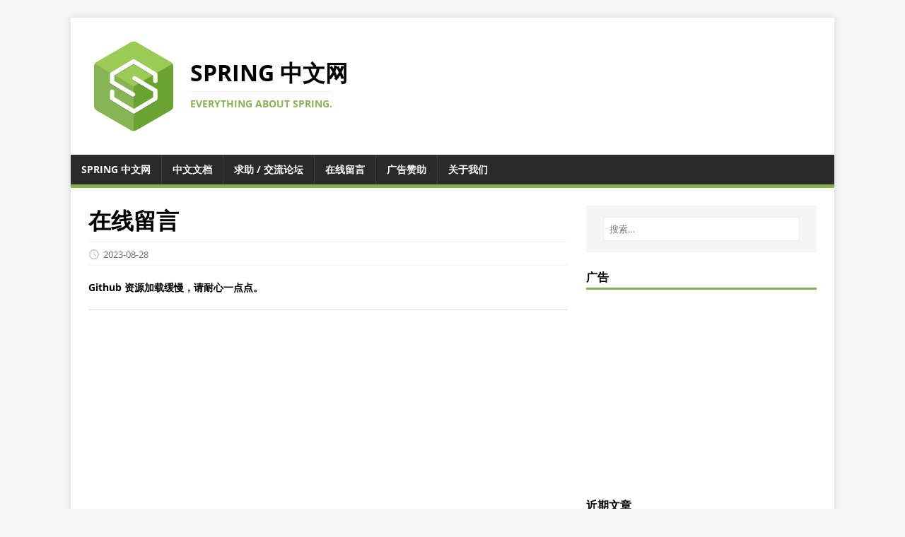

--- FILE ---
content_type: text/html
request_url: https://springdoc.cn/comments/
body_size: 5376
content:
<!DOCTYPE html>
<html class="no-js" lang="zh-cn">

<head>
	<meta charset="UTF-8">
	<meta name="viewport" content="width=device-width, initial-scale=1">
	<title>在线留言 - spring 中文网</title>
	<script>(function (d, e) { d[e] = d[e].replace("no-js", "js"); })(document.documentElement, "className");</script>
	<meta name="description"
		content="springdoc.cn 的留言板，你可以在这里留下你想说的话。">
	<meta property="og:url" content="https://springdoc.cn/comments/">
  <meta property="og:site_name" content="spring 中文网">
  <meta property="og:title" content="在线留言">
  <meta property="og:description" content="springdoc.cn 的留言板，你可以在这里留下你想说的话。">
  <meta property="og:locale" content="zh-cn">
  <meta property="og:type" content="article">
  <meta property="article:section" content="">
    <meta property="article:published_time" content="2023-08-28T17:40:41+08:00">
    <meta property="article:modified_time" content="2023-08-28T17:40:41+08:00">

	
	<meta property="og:image" content="https://springdoc.cn//logo-512.webp" />
	
  <meta itemprop="name" content="在线留言">
  <meta itemprop="description" content="springdoc.cn 的留言板，你可以在这里留下你想说的话。">
  <meta itemprop="datePublished" content="2023-08-28T17:40:41+08:00">
  <meta itemprop="dateModified" content="2023-08-28T17:40:41+08:00">
  <meta itemprop="wordCount" content="2">
	<meta name="twitter:card" content="summary"><meta name="twitter:title" content="在线留言">
<meta name="twitter:description" content="springdoc.cn 的留言板，你可以在这里留下你想说的话。">


	

	
	<link rel="stylesheet" href="/css/fonts.css">

	<link rel="stylesheet" href="/css/style.css">
	<link rel="stylesheet" href="/css/sponsor.css">

	<link rel="shortcut icon" href="/favicon.ico">
	
  



	
	

	
	
	<meta name="baidu-site-verification" content="code-neEEXElX8X" />
	

	
	<meta name="baidu_union_verify" content="47d27e487316ba0a1a53724a88a1a84b">

	

	

	

	  
</head>

<body class="body">
	<div class="container container--outer">
		<header class="header">
	<div class="container header__container">
		
	<div class="logo logo--mixed">
		<a class="logo__link" href="/" title="spring 中文网" rel="home">
			<div class="logo__item logo__imagebox">
					
					<img class="logo__img" src="/logo-512.webp" alt="spring 中文网 logo">
				</div><div class="logo__item logo__text">
					<div class="logo__title">spring 中文网</div>
					<div class="logo__tagline">Everything about spring.</div>
				</div>
		</a>
	</div>
		

<nav class="menu">
	<button class="menu__btn" aria-haspopup="true" aria-expanded="false" tabindex="0">
		<span class="menu__btn-title" tabindex="-1">菜单</span>
	</button>
	<ul class="menu__list">
        
		
		<li class="menu__item">
			<a class="menu__link" href="/" ><span class="menu__text">spring 中文网</span></a>
		</li>
		<li class="menu__item">
			<a class="menu__link" href="/docs/" ><span class="menu__text">中文文档</span></a>
		</li>
		
        <li class="menu__item">
			<a class="menu__link" href="https://forum.springdoc.cn/" target="_blank" ><span class="menu__text">求助 / 交流论坛
            </span></a>
		</li>
		

		
		<li class="menu__item">
			<a class="menu__link" href="/comments/" ><span class="menu__text">在线留言</span></a>
		</li>
		<li class="menu__item">
			<a class="menu__link" href="/advertising/" ><span class="menu__text">广告赞助</span></a>
		</li>
		<li class="menu__item">
			<a class="menu__link" href="/about/" ><span class="menu__text">关于我们</span></a>
		</li>
	</ul>
</nav>


	</div>
</header>
		<div class="wrapper flex">
			<div class="primary">
				


<main class="main" role="main">
	<article class="post">
		<header class="post__header">
			<h1 class="post__title">在线留言</h1>
			<div class="post__meta meta">
<div class="meta__item-datetime meta__item">
	<svg class="meta__icon icon icon-time" width="16" height="14" viewBox="0 0 30 28"><path d="M15 0a14 14 0 1 1 0 28 1 1 0 0 1 0-28m0 3a3 3 0 1 0 0 22 3 3 0 0 0 0-22m1 4h-2v8.4l6.8 4.4L22 18l-6-3.8z"/></svg><time class="meta__text" datetime="2023-08-28T17:40:41&#43;08:00">2023-08-28</time></div></div>

			

			

			
			
		</header>
		<div class="content post__content clearfix">
			<!-- raw HTML omitted -->
<!-- raw HTML omitted -->
<p><strong>Github 资源加载缓慢，请耐心一点点。</strong></p>
<hr>

		</div>
	</article>
</main>












<div>
	<script async src="https://pagead2.googlesyndication.com/pagead/js/adsbygoogle.js?client=ca-pub-6356451834813761"
		crossorigin="anonymous"></script>
	
	<ins class="adsbygoogle"
		style="display:block"
		data-ad-client="ca-pub-6356451834813761"
		data-ad-slot="7823865721"
		data-ad-format="auto"
		data-full-width-responsive="true"></ins>
	<script>
		(adsbygoogle = window.adsbygoogle || []).push({});
	</script>
</div>





<section class="comments">
	<script src="https://utteranc.es/client.js"
        repo="spring-doc/comments"
        issue-term="url"
        theme="github-light"
        crossorigin="anonymous"
        async>
    </script>
</section>






			</div>
			<aside class="sidebar"><div class="widget-search widget">
	<form class="widget-search__form" role="search" method="get" action="https://cn.bing.com/search">
		<input class="widget-search__field" type="search" placeholder="搜索…" value="" name="q" aria-label="搜索…">
		<input class="widget-search__submit" type="submit" value="Search">
		<input type="hidden" name="q1" value="site:https://springdoc.cn/">
	</form>
</div><div class="widget">
    <h4 class="widget__title">广告</h4>
    <div class="widget__content">
    
        <script async src="https://pagead2.googlesyndication.com/pagead/js/adsbygoogle.js?client=ca-pub-6356451834813761"
            crossorigin="anonymous"></script>
        <ins class="adsbygoogle"
            style="display:block"
            data-ad-client="ca-pub-6356451834813761"
            data-ad-slot="4121572591"
            data-ad-format="auto"
            data-full-width-responsive="true"></ins>
        <script>
            (adsbygoogle = window.adsbygoogle || []).push({});
        </script> 
    </div>
</div>

<div class="widget-recent widget">
	<h4 class="widget__title">近期文章</h4>
	<div class="widget__content">
		<ul class="widget__list">
			<li class="widget__item"><a class="widget__link" href="/java-25-features/">Java 25 的新特性</a></li>
			<li class="widget__item"><a class="widget__link" href="/docker-service-vs-docker-container/">Docker 服务与 Docker 容器的区别</a></li>
			<li class="widget__item"><a class="widget__link" href="/spring-ai-text-to-sql/">使用 Spring AI 实现 Text-to-SQL 聊天机器人</a></li>
			<li class="widget__item"><a class="widget__link" href="/build-fast-production-worthy-ai-apps-with-spring-ai-and-redis/">使用 Spring AI 和 Redis 构建快速、可用于生产环境的 AI 应用</a></li>
			<li class="widget__item"><a class="widget__link" href="/multimodule-spring-boot-projects-with-maven-gradle-best-practices/">使用 Maven/Gradle 构建多模块 Spring Boot 项目的最佳实践</a></li>
		</ul>
	</div>
</div>
<div class="widget-categories widget">
	<h4 class="widget__title">分类</h4>
	<div class="widget__content">
		<ul class="widget__list">
			<li class="widget__item">
				<a class="widget__link" href="/categories/%E6%95%99%E7%A8%8B/">教程</a>&nbsp;
				<span class="widget__counter widget__counter--bubble">709</span>
				</li>
			<li class="widget__item">
				<a class="widget__link" href="/categories/%E6%96%B0%E9%97%BB/">新闻</a>&nbsp;
				<span class="widget__counter widget__counter--bubble">25</span>
				</li>
		</ul>
	</div>
</div>
<div class="widget-taglist widget">
	<h4 class="widget__title">标签</h4>
	<div class="widget__content">
		<a class="widget-taglist__link widget__link btn" href="/tags/arthas/" title="Arthas">Arthas (1)</a>
		<a class="widget-taglist__link widget__link btn" href="/tags/caffeine/" title="Caffeine">Caffeine (1)</a>
		<a class="widget-taglist__link widget__link btn" href="/tags/clickhouse/" title="Clickhouse">Clickhouse (1)</a>
		<a class="widget-taglist__link widget__link btn" href="/tags/deepseek/" title="Deepseek">Deepseek (1)</a>
		<a class="widget-taglist__link widget__link btn" href="/tags/docker/" title="Docker">Docker (12)</a>
		<a class="widget-taglist__link widget__link btn" href="/tags/elasticsearch/" title="Elasticsearch">Elasticsearch (1)</a>
		<a class="widget-taglist__link widget__link btn" href="/tags/eureka/" title="Eureka">Eureka (3)</a>
		<a class="widget-taglist__link widget__link btn" href="/tags/fastjson/" title="Fastjson">Fastjson (1)</a>
		<a class="widget-taglist__link widget__link btn" href="/tags/feign/" title="Feign">Feign (3)</a>
		<a class="widget-taglist__link widget__link btn" href="/tags/flyway/" title="Flyway">Flyway (2)</a>
		<a class="widget-taglist__link widget__link btn" href="/tags/freemarker/" title="Freemarker">Freemarker (2)</a>
		<a class="widget-taglist__link widget__link btn" href="/tags/go/" title="Go">Go (3)</a>
		<a class="widget-taglist__link widget__link btn" href="/tags/graalvm/" title="Graalvm">Graalvm (4)</a>
		<a class="widget-taglist__link widget__link btn" href="/tags/gradle/" title="Gradle">Gradle (3)</a>
		<a class="widget-taglist__link widget__link btn" href="/tags/grafana/" title="Grafana">Grafana (1)</a>
		<a class="widget-taglist__link widget__link btn" href="/tags/graphql/" title="Graphql">Graphql (4)</a>
		<a class="widget-taglist__link widget__link btn" href="/tags/groovy/" title="Groovy">Groovy (1)</a>
		<a class="widget-taglist__link widget__link btn" href="/tags/gson/" title="Gson">Gson (3)</a>
		<a class="widget-taglist__link widget__link btn" href="/tags/guava/" title="Guava">Guava (1)</a>
		<a class="widget-taglist__link widget__link btn" href="/tags/h2/" title="H2">H2 (4)</a>
		<a class="widget-taglist__link widget__link btn" href="/tags/hibernate/" title="Hibernate">Hibernate (13)</a>
		<a class="widget-taglist__link widget__link btn" href="/tags/httpclient/" title="Httpclient">Httpclient (1)</a>
		<a class="widget-taglist__link widget__link btn" href="/tags/jackson/" title="Jackson">Jackson (8)</a>
		<a class="widget-taglist__link widget__link btn" href="/tags/java/" title="Java">Java (75)</a>
		<a class="widget-taglist__link widget__link btn" href="/tags/jooq/" title="Jooq">Jooq (5)</a>
		<a class="widget-taglist__link widget__link btn" href="/tags/jpa/" title="Jpa">Jpa (14)</a>
		<a class="widget-taglist__link widget__link btn" href="/tags/jsp/" title="Jsp">Jsp (2)</a>
		<a class="widget-taglist__link widget__link btn" href="/tags/junit/" title="Junit">Junit (2)</a>
		<a class="widget-taglist__link widget__link btn" href="/tags/jvm/" title="Jvm">Jvm (2)</a>
		<a class="widget-taglist__link widget__link btn" href="/tags/jwt/" title="Jwt">Jwt (6)</a>
		<a class="widget-taglist__link widget__link btn" href="/tags/kafka/" title="Kafka">Kafka (19)</a>
		<a class="widget-taglist__link widget__link btn" href="/tags/keycloak/" title="Keycloak">Keycloak (9)</a>
		<a class="widget-taglist__link widget__link btn" href="/tags/kubernetes/" title="Kubernetes">Kubernetes (1)</a>
		<a class="widget-taglist__link widget__link btn" href="/tags/log4j2/" title="Log4j2">Log4j2 (3)</a>
		<a class="widget-taglist__link widget__link btn" href="/tags/logback/" title="Logback">Logback (1)</a>
		<a class="widget-taglist__link widget__link btn" href="/tags/loki/" title="Loki">Loki (1)</a>
		<a class="widget-taglist__link widget__link btn" href="/tags/lombok/" title="Lombok">Lombok (1)</a>
		<a class="widget-taglist__link widget__link btn" href="/tags/mapstruct/" title="Mapstruct">Mapstruct (1)</a>
		<a class="widget-taglist__link widget__link btn" href="/tags/maven/" title="Maven">Maven (8)</a>
		<a class="widget-taglist__link widget__link btn" href="/tags/minio/" title="Minio">Minio (1)</a>
		<a class="widget-taglist__link widget__link btn" href="/tags/mongodb/" title="Mongodb">Mongodb (7)</a>
		<a class="widget-taglist__link widget__link btn" href="/tags/mybatis/" title="Mybatis">Mybatis (3)</a>
		<a class="widget-taglist__link widget__link btn" href="/tags/mybatis-plus/" title="Mybatis-Plus">Mybatis-Plus (2)</a>
		<a class="widget-taglist__link widget__link btn" href="/tags/mysql/" title="Mysql">Mysql (5)</a>
		<a class="widget-taglist__link widget__link btn" href="/tags/oauth2/" title="Oauth2">Oauth2 (14)</a>
		<a class="widget-taglist__link widget__link btn" href="/tags/open-feign/" title="Open-Feign">Open-Feign (1)</a>
		<a class="widget-taglist__link widget__link btn" href="/tags/openai/" title="Openai">Openai (3)</a>
		<a class="widget-taglist__link widget__link btn" href="/tags/openapi/" title="Openapi">Openapi (6)</a>
		<a class="widget-taglist__link widget__link btn" href="/tags/openfeign/" title="Openfeign">Openfeign (7)</a>
		<a class="widget-taglist__link widget__link btn" href="/tags/oracle/" title="Oracle">Oracle (1)</a>
		<a class="widget-taglist__link widget__link btn" href="/tags/podman/" title="Podman">Podman (1)</a>
		<a class="widget-taglist__link widget__link btn" href="/tags/poi/" title="Poi">Poi (1)</a>
		<a class="widget-taglist__link widget__link btn" href="/tags/postgres/" title="Postgres">Postgres (10)</a>
		<a class="widget-taglist__link widget__link btn" href="/tags/prometheus/" title="Prometheus">Prometheus (1)</a>
		<a class="widget-taglist__link widget__link btn" href="/tags/protobuf/" title="Protobuf">Protobuf (2)</a>
		<a class="widget-taglist__link widget__link btn" href="/tags/pulsar/" title="Pulsar">Pulsar (1)</a>
		<a class="widget-taglist__link widget__link btn" href="/tags/quarkus/" title="Quarkus">Quarkus (2)</a>
		<a class="widget-taglist__link widget__link btn" href="/tags/querydsl/" title="Querydsl">Querydsl (3)</a>
		<a class="widget-taglist__link widget__link btn" href="/tags/react/" title="React">React (1)</a>
		<a class="widget-taglist__link widget__link btn" href="/tags/reactor/" title="Reactor">Reactor (1)</a>
		<a class="widget-taglist__link widget__link btn" href="/tags/redis/" title="Redis">Redis (11)</a>
		<a class="widget-taglist__link widget__link btn" href="/tags/resilience4j/" title="Resilience4j">Resilience4j (1)</a>
		<a class="widget-taglist__link widget__link btn" href="/tags/rsocket/" title="Rsocket">Rsocket (1)</a>
		<a class="widget-taglist__link widget__link btn" href="/tags/sentinel/" title="Sentinel">Sentinel (1)</a>
		<a class="widget-taglist__link widget__link btn" href="/tags/shiro/" title="Shiro">Shiro (1)</a>
		<a class="widget-taglist__link widget__link btn" href="/tags/spring/" title="Spring">Spring (157)</a>
		<a class="widget-taglist__link widget__link btn" href="/tags/spring-ai/" title="Spring-Ai">Spring-Ai (22)</a>
		<a class="widget-taglist__link widget__link btn" href="/tags/spring-ai-mcp/" title="Spring-Ai-Mcp">Spring-Ai-Mcp (1)</a>
		<a class="widget-taglist__link widget__link btn" href="/tags/spring-authorization-server/" title="Spring-Authorization-Server">Spring-Authorization-Server (4)</a>
		<a class="widget-taglist__link widget__link btn" href="/tags/spring-batch/" title="Spring-Batch">Spring-Batch (3)</a>
		<a class="widget-taglist__link widget__link btn" href="/tags/spring-boot/" title="Spring-Boot">Spring-Boot (242)</a>
		<a class="widget-taglist__link widget__link btn" href="/tags/spring-cloud/" title="Spring-Cloud">Spring-Cloud (7)</a>
		<a class="widget-taglist__link widget__link btn" href="/tags/spring-cloud-aws/" title="Spring-Cloud-Aws">Spring-Cloud-Aws (2)</a>
		<a class="widget-taglist__link widget__link btn" href="/tags/spring-cloud-azure/" title="Spring-Cloud-Azure">Spring-Cloud-Azure (1)</a>
		<a class="widget-taglist__link widget__link btn" href="/tags/spring-cloud-config/" title="Spring-Cloud-Config">Spring-Cloud-Config (3)</a>
		<a class="widget-taglist__link widget__link btn" href="/tags/spring-cloud-dataflow/" title="Spring-Cloud-Dataflow">Spring-Cloud-Dataflow (1)</a>
		<a class="widget-taglist__link widget__link btn" href="/tags/spring-cloud-gateway/" title="Spring-Cloud-Gateway">Spring-Cloud-Gateway (13)</a>
		<a class="widget-taglist__link widget__link btn" href="/tags/spring-cloud-sleuth/" title="Spring-Cloud-Sleuth">Spring-Cloud-Sleuth (1)</a>
		<a class="widget-taglist__link widget__link btn" href="/tags/spring-cloud-stream/" title="Spring-Cloud-Stream">Spring-Cloud-Stream (5)</a>
		<a class="widget-taglist__link widget__link btn" href="/tags/spring-data-jpa/" title="Spring-Data-Jpa">Spring-Data-Jpa (42)</a>
		<a class="widget-taglist__link widget__link btn" href="/tags/spring-data-redis/" title="Spring-Data-Redis">Spring-Data-Redis (3)</a>
		<a class="widget-taglist__link widget__link btn" href="/tags/spring-integration/" title="Spring-Integration">Spring-Integration (1)</a>
		<a class="widget-taglist__link widget__link btn" href="/tags/spring-jdbc/" title="Spring-Jdbc">Spring-Jdbc (3)</a>
		<a class="widget-taglist__link widget__link btn" href="/tags/spring-modulith/" title="Spring-Modulith">Spring-Modulith (3)</a>
		<a class="widget-taglist__link widget__link btn" href="/tags/spring-native/" title="Spring-Native">Spring-Native (1)</a>
		<a class="widget-taglist__link widget__link btn" href="/tags/spring-restdocs/" title="Spring-Restdocs">Spring-Restdocs (2)</a>
		<a class="widget-taglist__link widget__link btn" href="/tags/spring-retry/" title="Spring-Retry">Spring-Retry (2)</a>
		<a class="widget-taglist__link widget__link btn" href="/tags/spring-security/" title="Spring-Security">Spring-Security (57)</a>
		<a class="widget-taglist__link widget__link btn" href="/tags/spring-statemachine/" title="Spring-Statemachine">Spring-Statemachine (1)</a>
		<a class="widget-taglist__link widget__link btn" href="/tags/spring-ws/" title="Spring-Ws">Spring-Ws (1)</a>
		<a class="widget-taglist__link widget__link btn" href="/tags/springdoc/" title="Springdoc">Springdoc (4)</a>
		<a class="widget-taglist__link widget__link btn" href="/tags/springfox/" title="Springfox">Springfox (1)</a>
		<a class="widget-taglist__link widget__link btn" href="/tags/springs-security/" title="Springs-Security">Springs-Security (1)</a>
		<a class="widget-taglist__link widget__link btn" href="/tags/sqlite/" title="Sqlite">Sqlite (1)</a>
		<a class="widget-taglist__link widget__link btn" href="/tags/ssl/" title="Ssl">Ssl (1)</a>
		<a class="widget-taglist__link widget__link btn" href="/tags/swagger/" title="Swagger">Swagger (10)</a>
		<a class="widget-taglist__link widget__link btn" href="/tags/thymeleaf/" title="Thymeleaf">Thymeleaf (5)</a>
		<a class="widget-taglist__link widget__link btn" href="/tags/tomcat/" title="Tomcat">Tomcat (1)</a>
		<a class="widget-taglist__link widget__link btn" href="/tags/webflux/" title="Webflux">Webflux (12)</a>
		<a class="widget-taglist__link widget__link btn" href="/tags/webfulux/" title="Webfulux">Webfulux (1)</a>
		<a class="widget-taglist__link widget__link btn" href="/tags/websocket/" title="Websocket">Websocket (6)</a>
		<a class="widget-taglist__link widget__link btn" href="/tags/wiremock/" title="Wiremock">Wiremock (1)</a>
		<a class="widget-taglist__link widget__link btn" href="/tags/yaml/" title="Yaml">Yaml (1)</a>
		<a class="widget-taglist__link widget__link btn" href="/tags/zuul/" title="Zuul">Zuul (3)</a>
	</div>
</div>

<div class="widget">
    <h4 class="widget__title">网上邻居</h4>
    <div class="widget__content">
		<ul class="widget__list">
			<li class="widget__item">
				<a class="widget__link" href="https://springboot.io" target="_blank">Spring 中文论坛</a>
			</li>
      <li class="widget__item">  
        <a class="widget__link" href="https://baomidou.com/" target="_blank">MyBatis Plus</a>
       </li>
       <li class="widget__item">
        <a class="widget__link" href="https://doc.xiaominfo.com/" target="_blank">Knife4j</a>
       </li>
       <li class="widget__item">
        <a class="widget__link" href="https://www.mvncenter.com/" target="_blank">Maven 中文站</a>
       </li>
       <li class="widget__item">
        <a class="widget__link" href="https://hutool.cn/" target="_blank">Hutool</a>
       </li>
       <li class="widget__item">
        <a class="widget__link" href="https://jpom.top?from=spcn" target="_blank">Jpom 项目运维</a>
       </li>
       <li class="widget__item">
        <a class="widget__link" href="https://home-page.cn/?from=springdoc.cn" target="_blank">Home Page</a>
       </li>
		</ul>
	</div>
</div>

</aside>
		</div>
		<footer class="footer">
	<div class="container footer__container flex">
		<div class="footer__links">
		<a class="footer__link" href="/advertising/">广告赞助</a> | <a class="footer__link" href="/contribute/">投稿</a> | <a class="footer__link" href="/privacy/">隐私政策</a>
	|
	<a class="footer__link" href="https://beian.miit.gov.cn/" target="_blank">渝ICP备2023000086号-1</a>
</div>


		<div class="footer__copyright">
			&copy; 2025 springdoc.cn 保留一切权利。
			<span class="footer__copyright-credits">商标声明：Spring 是 Pivotal Software, Inc. 在美国以及其他国家的商标。</span>
		</div>
	</div>
</footer>
	</div>
	<script async defer src="/js/menu.js"></script>
	

	
	
	<script>
		!function(p){"use strict";!function(t){var s=window,e=document,i=p,c="".concat("https:"===e.location.protocol?"https://":"http://","sdk.51.la/js-sdk-pro.min.js"),n=e.createElement("script"),r=e.getElementsByTagName("script")[0];n.type="text/javascript",n.setAttribute("charset","UTF-8"),n.async=!0,n.src=c,n.id="LA_COLLECT",i.d=n;var o=function(){s.LA.ids.push(i)};s.LA?s.LA.ids&&o():(s.LA=p,s.LA.ids=[],o()),r.parentNode.insertBefore(n,r)}()}({id:"3HHBF8zJDSbX1hsH",ck:"3HHBF8zJDSbX1hsH"});
	</script>
</body>

</html>

--- FILE ---
content_type: text/html; charset=utf-8
request_url: https://www.google.com/recaptcha/api2/aframe
body_size: 265
content:
<!DOCTYPE HTML><html><head><meta http-equiv="content-type" content="text/html; charset=UTF-8"></head><body><script nonce="reurTe8aa2GBr2XYwHC5VA">/** Anti-fraud and anti-abuse applications only. See google.com/recaptcha */ try{var clients={'sodar':'https://pagead2.googlesyndication.com/pagead/sodar?'};window.addEventListener("message",function(a){try{if(a.source===window.parent){var b=JSON.parse(a.data);var c=clients[b['id']];if(c){var d=document.createElement('img');d.src=c+b['params']+'&rc='+(localStorage.getItem("rc::a")?sessionStorage.getItem("rc::b"):"");window.document.body.appendChild(d);sessionStorage.setItem("rc::e",parseInt(sessionStorage.getItem("rc::e")||0)+1);localStorage.setItem("rc::h",'1769162226983');}}}catch(b){}});window.parent.postMessage("_grecaptcha_ready", "*");}catch(b){}</script></body></html>

--- FILE ---
content_type: text/css
request_url: https://springdoc.cn/css/sponsor.css
body_size: 359
content:
/* 赞助商组件 CSS */
.sponsor {
    /*高度*/
    --sponsor-item-height: 50px;
    /*宽度*/
    --sponsor-item-width: 160px;
    /*圆角*/
    --sponsor-item-rounded:4px;
    /*背景颜色*/
    --sponsor-item-bg: #f5f5f5;
    /*距离*/
    --sponsor-item-gap: 5px;

}

.sponsor-content {
    display: flex;
    flex-wrap: wrap;
    gap: var(--sponsor-item-gap);
}
@media screen and (max-width:1110px) {
    .sponsor-content{
        justify-content: center;
    }
}

@media screen and (max-width:756px) {
    .sponsor-content{
        justify-content: flex-start;
    }
}
.sponsor-item{
    width: var(--sponsor-item-width);
    height: var(--sponsor-item-height);
    background: var(--sponsor-item-bg);
    display: flex;
    align-items: center;
    justify-content: center;
}
.sponsor-item img{
    display: block;
    font-size: 0;
}
.sponsor-item.end{
    width: 100%;
}
.sponsor-link{
    width: 100%;
    display: flex;
    align-items: center;
    margin: 10px 0 0;
    justify-content: center;
    font-size: 14px;
    font-weight: bold;
    color: #86b452;
    text-decoration: underline;
}

